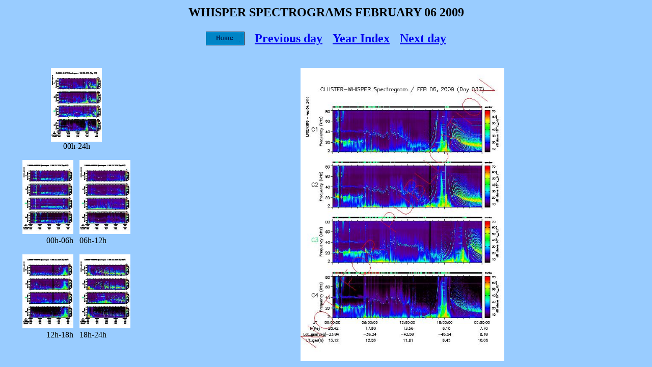

--- FILE ---
content_type: text/html
request_url: http://whisper.cnrs-orleans.fr/affichage/jeu_cadre_affichage.php?day=06&month=02&year=2009&hdeb=00&hfin=24&public=1
body_size: 411
content:
<html>
<head>
<title>Affichage des spectrogrammes</title>
<meta http-equiv="Content-Type" content="text/html; charset=iso-8859-1">
</head>

<frameset rows='125,*' cols='*' frameborder='NO' border='0' framespacing='0'><frame name='topFrame' scrolling='NO' noresize src=cadre_haut.php?day=06&month=02&year=2009&public=1><frameset cols='300,*' frameborder='NO' border='0' framespacing='0' rows='*'><frame name='leftFrame' noresize scrolling='YES' src=cadre_gauche.php?day=06&month=02&year=2009&public=1><frame name='mainFrame' src=cadre_affichage.php?image=../images/spectrogrammes/not_for_publi/2009/02/20090206_00h00_24h00_4sat.jpeg&ps=../images/PS/not_for_publi/2009/02/20090206_00h00_24h00_4sat.ps></frameset></frameset>

<noframes>
<body bgcolor="#FFFFFF" text="#000000">
</body>
</noframes>
</html>


--- FILE ---
content_type: text/html
request_url: http://whisper.cnrs-orleans.fr/affichage/cadre_haut.php?day=06&month=02&year=2009&public=1
body_size: 481
content:
<html>
<head>
<title>Untitled Document</title>
<meta http-equiv="Content-Type" content="text/html; charset=iso-8859-1">
</head>

<body bgcolor="#99CCFF" text="#0033FF">
<CENTER><TABLE><TR><TD><b><font size=+2 color=#000000>WHISPER SPECTROGRAMS FEBRUARY 06 2009</font></b></TD></TR></CENTER></TABLE><br><CENTER><TABLE><TR><TD><div align=center><a href=../index.php target=_parent><img src=../images/home.gif border=0></a></TD><TD>&nbsp;&nbsp;&nbsp;</TD><TD><div align=center><b><font size='+2' color='#2525D6'><a href=jeu_cadre_affichage.php?day=05&month=02&year=2009&hdeb=00&hfin=24&public=1 target=_top>Previous day</a></font></b></TD><TD>&nbsp;&nbsp;&nbsp;</TD><TD><div align=center><b><font size='+2' color='#2525D6'><a href=main_year.php?annee=2009&public=1 target=_top>Year Index</a></font></b></TD><TD>&nbsp;&nbsp;&nbsp;</TD><TD><div align=center><b><font size='+2' color='#2525D6'><a href=jeu_cadre_affichage.php?day=07&month=02&year=2009&hdeb=00&hfin=24&public=1 target=_top>Next day</a></font></b></TD></TR></CENTER></TABLE>
</body>
</html>


--- FILE ---
content_type: text/html
request_url: http://whisper.cnrs-orleans.fr/affichage/cadre_gauche.php?day=06&month=02&year=2009&public=1
body_size: 429
content:
<html>
<head>
<title>Untitled Document</title>
<meta http-equiv="Content-Type" content="text/html; charset=iso-8859-1">
</head>

<body bgcolor="#99CCFF" text="#000000" >
<div align='center'><a href=jeu_cadre_affichage.php?day=06&month=02&year=2009&hdeb=00&hfin=24&public=1 target=_parent ><img src=../images/spectrogrammes/imagette/2009/02/20090206_00h00_24h00_4sat.jpeg width=100 height=145></a><br>00h-24h<br><br><a href=jeu_cadre_affichage.php?day=06&month=02&year=2009&hdeb=00&hfin=06&public=1 target=_parent ><img src=../images/spectrogrammes/imagette/2009/02/20090206_00h00_06h00_4sat.jpeg width=100 height=145></a>&nbsp;&nbsp;&nbsp;<a href=jeu_cadre_affichage.php?day=06&month=02&year=2009&hdeb=06&hfin=12&public=1 target=_parent ><img src=../images/spectrogrammes/imagette/2009/02/20090206_06h00_12h00_4sat.jpeg width=100 height=145></a><br>00h-06h&nbsp;&nbsp;&nbsp;06h-12h<br><br><a href=jeu_cadre_affichage.php?day=06&month=02&year=2009&hdeb=12&hfin=18&public=1 target=_parent ><img src=../images/spectrogrammes/imagette/2009/02/20090206_12h00_18h00_4sat.jpeg width=100 height=145></a>&nbsp;&nbsp;&nbsp;<a href=jeu_cadre_affichage.php?day=06&month=02&year=2009&hdeb=18&hfin=24&public=1 target=_parent ><img src=../images/spectrogrammes/imagette/2009/02/20090206_18h00_24h00_4sat.jpeg width=100 height=145></a><br>12h-18h&nbsp;&nbsp;&nbsp;18h-24h<br><br></div>
<p>&nbsp;</p>
<p>&nbsp;</p>
<p>&nbsp;</p>
</body>
</html>


--- FILE ---
content_type: text/html
request_url: http://whisper.cnrs-orleans.fr/affichage/cadre_affichage.php?image=../images/spectrogrammes/not_for_publi/2009/02/20090206_00h00_24h00_4sat.jpeg&ps=../images/PS/not_for_publi/2009/02/20090206_00h00_24h00_4sat.ps
body_size: 309
content:
<html>
<head>
<title>Untitled Document</title>
<meta http-equiv="Content-Type" content="text/html; charset=iso-8859-1">
</head>

<body bgcolor="#99CCFF" text="#000000" >
<div align='center'><img src=../images/spectrogrammes/not_for_publi/2009/02/20090206_00h00_24h00_4sat.jpeg width=400 height=575></div><br><p align=center><a href=../images/PS/not_for_publi/2009/02/20090206_00h00_24h00_4sat.ps > Download into Postscript format </a></p>
</body>
</html>
